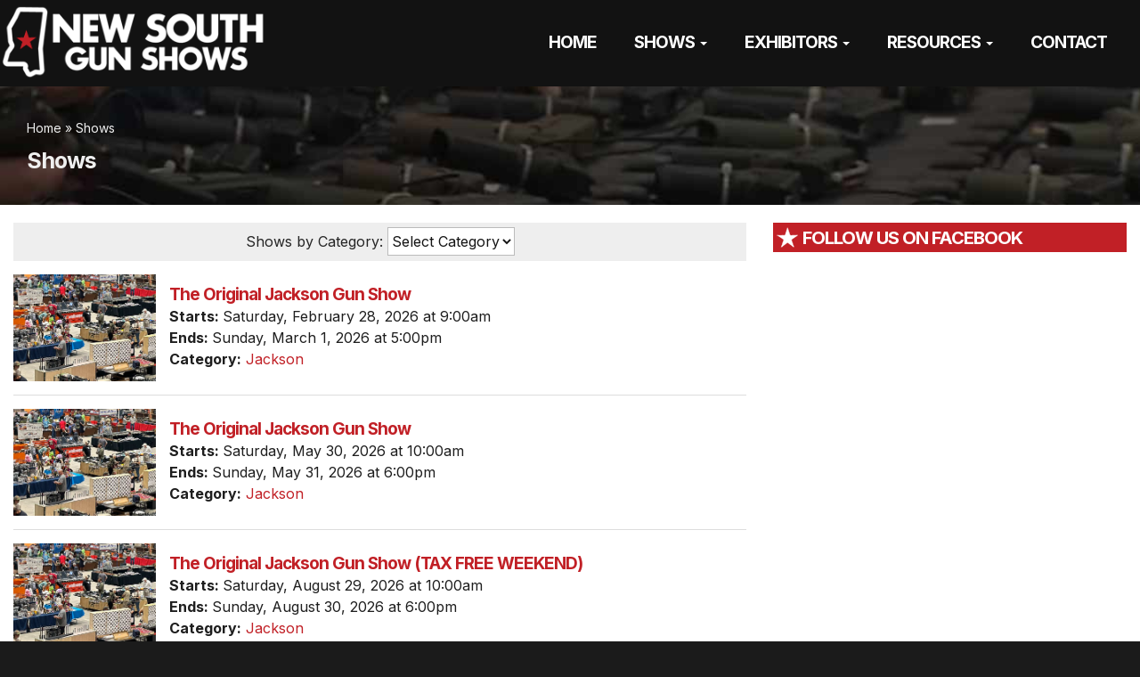

--- FILE ---
content_type: text/html; charset=UTF-8
request_url: https://newsouthgunshows.com/shows/
body_size: 10229
content:
<!DOCTYPE html>
<html lang="en-US">
<head>
	<meta charset="UTF-8">
	<meta name="viewport" content="width=device-width, initial-scale=1.0">
	<title>Shows Archive - New South Gun Shows</title>
	<link rel="profile" href="http://gmpg.org/xfn/11">
	<link rel="pingback" href="https://newsouthgunshows.com/xmlrpc.php">
			<link rel="shortcut icon" href="https://newsouthgunshows.com/wp-content/uploads/2016/10/32.png">
		
	<meta content="yes" name="apple-mobile-web-app-capable">
	<meta name="apple-mobile-web-app-status-bar-style" content="black-translucent">
			<link rel="shortcut icon" href="https://newsouthgunshows.com/wp-content/uploads/2016/10/32.png">
				<link rel="apple-touch-icon" href="https://newsouthgunshows.com/wp-content/uploads/2016/10/57.png">
		
			<link rel="apple-touch-icon" sizes="76x76" href="https://newsouthgunshows.com/wp-content/uploads/2016/10/76.png">
			
			<link rel="apple-touch-icon" sizes="120x120" href="https://newsouthgunshows.com/wp-content/uploads/2016/10/120.png">
			
			<link rel="apple-touch-icon" sizes="152x152" href="https://newsouthgunshows.com/wp-content/uploads/2016/10/152.png">
		
			<link rel="apple-touch-icon" sizes="180x180" href="https://newsouthgunshows.com/wp-content/uploads/2016/10/180.png">
		
			<link rel="icon" sizes="128x128" href="https://newsouthgunshows.com/wp-content/uploads/2016/10/icon-normal.png">
		
			<link rel="icon" sizes="192x192" href="https://newsouthgunshows.com/wp-content/uploads/2016/10/icon-hires.png">
			
	<meta name="application-name" content="New South Gun Shows">
		
	
	<meta name='robots' content='index, follow, max-image-preview:large, max-snippet:-1, max-video-preview:-1' />
	<style>img:is([sizes="auto" i], [sizes^="auto," i]) { contain-intrinsic-size: 3000px 1500px }</style>
	
	<!-- This site is optimized with the Yoast SEO plugin v26.8 - https://yoast.com/product/yoast-seo-wordpress/ -->
	<link rel="canonical" href="https://newsouthgunshows.com/shows/" />
	<meta property="og:locale" content="en_US" />
	<meta property="og:type" content="website" />
	<meta property="og:title" content="Shows Archive - New South Gun Shows" />
	<meta property="og:url" content="https://newsouthgunshows.com/shows/" />
	<meta property="og:site_name" content="New South Gun Shows" />
	<meta name="twitter:card" content="summary_large_image" />
	<script type="application/ld+json" class="yoast-schema-graph">{"@context":"https://schema.org","@graph":[{"@type":"CollectionPage","@id":"https://newsouthgunshows.com/shows/","url":"https://newsouthgunshows.com/shows/","name":"Shows Archive - New South Gun Shows","isPartOf":{"@id":"https://newsouthgunshows.com/#website"},"primaryImageOfPage":{"@id":"https://newsouthgunshows.com/shows/#primaryimage"},"image":{"@id":"https://newsouthgunshows.com/shows/#primaryimage"},"thumbnailUrl":"https://newsouthgunshows.com/wp-content/uploads/2022/10/nsgs23a.jpg","breadcrumb":{"@id":"https://newsouthgunshows.com/shows/#breadcrumb"},"inLanguage":"en-US"},{"@type":"ImageObject","inLanguage":"en-US","@id":"https://newsouthgunshows.com/shows/#primaryimage","url":"https://newsouthgunshows.com/wp-content/uploads/2022/10/nsgs23a.jpg","contentUrl":"https://newsouthgunshows.com/wp-content/uploads/2022/10/nsgs23a.jpg","width":800,"height":534,"caption":"New South Gun Shows"},{"@type":"BreadcrumbList","@id":"https://newsouthgunshows.com/shows/#breadcrumb","itemListElement":[{"@type":"ListItem","position":1,"name":"Home","item":"https://newsouthgunshows.com/"},{"@type":"ListItem","position":2,"name":"Shows"}]},{"@type":"WebSite","@id":"https://newsouthgunshows.com/#website","url":"https://newsouthgunshows.com/","name":"New South Gun Shows","description":"","potentialAction":[{"@type":"SearchAction","target":{"@type":"EntryPoint","urlTemplate":"https://newsouthgunshows.com/?s={search_term_string}"},"query-input":{"@type":"PropertyValueSpecification","valueRequired":true,"valueName":"search_term_string"}}],"inLanguage":"en-US"}]}</script>
	<!-- / Yoast SEO plugin. -->


<link rel='dns-prefetch' href='//maxcdn.bootstrapcdn.com' />
<link rel='dns-prefetch' href='//fonts.googleapis.com' />
<link rel="alternate" type="application/rss+xml" title="New South Gun Shows &raquo; Feed" href="https://newsouthgunshows.com/feed/" />
<link rel="alternate" type="application/rss+xml" title="New South Gun Shows &raquo; Comments Feed" href="https://newsouthgunshows.com/comments/feed/" />
<link rel="alternate" type="application/rss+xml" title="New South Gun Shows &raquo; Shows Feed" href="https://newsouthgunshows.com/shows/feed/" />
<script type="text/javascript">
/* <![CDATA[ */
window._wpemojiSettings = {"baseUrl":"https:\/\/s.w.org\/images\/core\/emoji\/16.0.1\/72x72\/","ext":".png","svgUrl":"https:\/\/s.w.org\/images\/core\/emoji\/16.0.1\/svg\/","svgExt":".svg","source":{"concatemoji":"https:\/\/newsouthgunshows.com\/wp-includes\/js\/wp-emoji-release.min.js?ver=4a1da5e9f4cc544154986a2d3a24a9fd"}};
/*! This file is auto-generated */
!function(s,n){var o,i,e;function c(e){try{var t={supportTests:e,timestamp:(new Date).valueOf()};sessionStorage.setItem(o,JSON.stringify(t))}catch(e){}}function p(e,t,n){e.clearRect(0,0,e.canvas.width,e.canvas.height),e.fillText(t,0,0);var t=new Uint32Array(e.getImageData(0,0,e.canvas.width,e.canvas.height).data),a=(e.clearRect(0,0,e.canvas.width,e.canvas.height),e.fillText(n,0,0),new Uint32Array(e.getImageData(0,0,e.canvas.width,e.canvas.height).data));return t.every(function(e,t){return e===a[t]})}function u(e,t){e.clearRect(0,0,e.canvas.width,e.canvas.height),e.fillText(t,0,0);for(var n=e.getImageData(16,16,1,1),a=0;a<n.data.length;a++)if(0!==n.data[a])return!1;return!0}function f(e,t,n,a){switch(t){case"flag":return n(e,"\ud83c\udff3\ufe0f\u200d\u26a7\ufe0f","\ud83c\udff3\ufe0f\u200b\u26a7\ufe0f")?!1:!n(e,"\ud83c\udde8\ud83c\uddf6","\ud83c\udde8\u200b\ud83c\uddf6")&&!n(e,"\ud83c\udff4\udb40\udc67\udb40\udc62\udb40\udc65\udb40\udc6e\udb40\udc67\udb40\udc7f","\ud83c\udff4\u200b\udb40\udc67\u200b\udb40\udc62\u200b\udb40\udc65\u200b\udb40\udc6e\u200b\udb40\udc67\u200b\udb40\udc7f");case"emoji":return!a(e,"\ud83e\udedf")}return!1}function g(e,t,n,a){var r="undefined"!=typeof WorkerGlobalScope&&self instanceof WorkerGlobalScope?new OffscreenCanvas(300,150):s.createElement("canvas"),o=r.getContext("2d",{willReadFrequently:!0}),i=(o.textBaseline="top",o.font="600 32px Arial",{});return e.forEach(function(e){i[e]=t(o,e,n,a)}),i}function t(e){var t=s.createElement("script");t.src=e,t.defer=!0,s.head.appendChild(t)}"undefined"!=typeof Promise&&(o="wpEmojiSettingsSupports",i=["flag","emoji"],n.supports={everything:!0,everythingExceptFlag:!0},e=new Promise(function(e){s.addEventListener("DOMContentLoaded",e,{once:!0})}),new Promise(function(t){var n=function(){try{var e=JSON.parse(sessionStorage.getItem(o));if("object"==typeof e&&"number"==typeof e.timestamp&&(new Date).valueOf()<e.timestamp+604800&&"object"==typeof e.supportTests)return e.supportTests}catch(e){}return null}();if(!n){if("undefined"!=typeof Worker&&"undefined"!=typeof OffscreenCanvas&&"undefined"!=typeof URL&&URL.createObjectURL&&"undefined"!=typeof Blob)try{var e="postMessage("+g.toString()+"("+[JSON.stringify(i),f.toString(),p.toString(),u.toString()].join(",")+"));",a=new Blob([e],{type:"text/javascript"}),r=new Worker(URL.createObjectURL(a),{name:"wpTestEmojiSupports"});return void(r.onmessage=function(e){c(n=e.data),r.terminate(),t(n)})}catch(e){}c(n=g(i,f,p,u))}t(n)}).then(function(e){for(var t in e)n.supports[t]=e[t],n.supports.everything=n.supports.everything&&n.supports[t],"flag"!==t&&(n.supports.everythingExceptFlag=n.supports.everythingExceptFlag&&n.supports[t]);n.supports.everythingExceptFlag=n.supports.everythingExceptFlag&&!n.supports.flag,n.DOMReady=!1,n.readyCallback=function(){n.DOMReady=!0}}).then(function(){return e}).then(function(){var e;n.supports.everything||(n.readyCallback(),(e=n.source||{}).concatemoji?t(e.concatemoji):e.wpemoji&&e.twemoji&&(t(e.twemoji),t(e.wpemoji)))}))}((window,document),window._wpemojiSettings);
/* ]]> */
</script>
<style id='wp-emoji-styles-inline-css' type='text/css'>

	img.wp-smiley, img.emoji {
		display: inline !important;
		border: none !important;
		box-shadow: none !important;
		height: 1em !important;
		width: 1em !important;
		margin: 0 0.07em !important;
		vertical-align: -0.1em !important;
		background: none !important;
		padding: 0 !important;
	}
</style>
<link rel='stylesheet' id='wp-block-library-css' href='https://newsouthgunshows.com/wp-includes/css/dist/block-library/style.min.css?ver=4a1da5e9f4cc544154986a2d3a24a9fd' type='text/css' media='all' />
<style id='classic-theme-styles-inline-css' type='text/css'>
/*! This file is auto-generated */
.wp-block-button__link{color:#fff;background-color:#32373c;border-radius:9999px;box-shadow:none;text-decoration:none;padding:calc(.667em + 2px) calc(1.333em + 2px);font-size:1.125em}.wp-block-file__button{background:#32373c;color:#fff;text-decoration:none}
</style>
<style id='global-styles-inline-css' type='text/css'>
:root{--wp--preset--aspect-ratio--square: 1;--wp--preset--aspect-ratio--4-3: 4/3;--wp--preset--aspect-ratio--3-4: 3/4;--wp--preset--aspect-ratio--3-2: 3/2;--wp--preset--aspect-ratio--2-3: 2/3;--wp--preset--aspect-ratio--16-9: 16/9;--wp--preset--aspect-ratio--9-16: 9/16;--wp--preset--color--black: #000000;--wp--preset--color--cyan-bluish-gray: #abb8c3;--wp--preset--color--white: #ffffff;--wp--preset--color--pale-pink: #f78da7;--wp--preset--color--vivid-red: #cf2e2e;--wp--preset--color--luminous-vivid-orange: #ff6900;--wp--preset--color--luminous-vivid-amber: #fcb900;--wp--preset--color--light-green-cyan: #7bdcb5;--wp--preset--color--vivid-green-cyan: #00d084;--wp--preset--color--pale-cyan-blue: #8ed1fc;--wp--preset--color--vivid-cyan-blue: #0693e3;--wp--preset--color--vivid-purple: #9b51e0;--wp--preset--gradient--vivid-cyan-blue-to-vivid-purple: linear-gradient(135deg,rgba(6,147,227,1) 0%,rgb(155,81,224) 100%);--wp--preset--gradient--light-green-cyan-to-vivid-green-cyan: linear-gradient(135deg,rgb(122,220,180) 0%,rgb(0,208,130) 100%);--wp--preset--gradient--luminous-vivid-amber-to-luminous-vivid-orange: linear-gradient(135deg,rgba(252,185,0,1) 0%,rgba(255,105,0,1) 100%);--wp--preset--gradient--luminous-vivid-orange-to-vivid-red: linear-gradient(135deg,rgba(255,105,0,1) 0%,rgb(207,46,46) 100%);--wp--preset--gradient--very-light-gray-to-cyan-bluish-gray: linear-gradient(135deg,rgb(238,238,238) 0%,rgb(169,184,195) 100%);--wp--preset--gradient--cool-to-warm-spectrum: linear-gradient(135deg,rgb(74,234,220) 0%,rgb(151,120,209) 20%,rgb(207,42,186) 40%,rgb(238,44,130) 60%,rgb(251,105,98) 80%,rgb(254,248,76) 100%);--wp--preset--gradient--blush-light-purple: linear-gradient(135deg,rgb(255,206,236) 0%,rgb(152,150,240) 100%);--wp--preset--gradient--blush-bordeaux: linear-gradient(135deg,rgb(254,205,165) 0%,rgb(254,45,45) 50%,rgb(107,0,62) 100%);--wp--preset--gradient--luminous-dusk: linear-gradient(135deg,rgb(255,203,112) 0%,rgb(199,81,192) 50%,rgb(65,88,208) 100%);--wp--preset--gradient--pale-ocean: linear-gradient(135deg,rgb(255,245,203) 0%,rgb(182,227,212) 50%,rgb(51,167,181) 100%);--wp--preset--gradient--electric-grass: linear-gradient(135deg,rgb(202,248,128) 0%,rgb(113,206,126) 100%);--wp--preset--gradient--midnight: linear-gradient(135deg,rgb(2,3,129) 0%,rgb(40,116,252) 100%);--wp--preset--font-size--small: 13px;--wp--preset--font-size--medium: 20px;--wp--preset--font-size--large: 36px;--wp--preset--font-size--x-large: 42px;--wp--preset--spacing--20: 0.44rem;--wp--preset--spacing--30: 0.67rem;--wp--preset--spacing--40: 1rem;--wp--preset--spacing--50: 1.5rem;--wp--preset--spacing--60: 2.25rem;--wp--preset--spacing--70: 3.38rem;--wp--preset--spacing--80: 5.06rem;--wp--preset--shadow--natural: 6px 6px 9px rgba(0, 0, 0, 0.2);--wp--preset--shadow--deep: 12px 12px 50px rgba(0, 0, 0, 0.4);--wp--preset--shadow--sharp: 6px 6px 0px rgba(0, 0, 0, 0.2);--wp--preset--shadow--outlined: 6px 6px 0px -3px rgba(255, 255, 255, 1), 6px 6px rgba(0, 0, 0, 1);--wp--preset--shadow--crisp: 6px 6px 0px rgba(0, 0, 0, 1);}:where(.is-layout-flex){gap: 0.5em;}:where(.is-layout-grid){gap: 0.5em;}body .is-layout-flex{display: flex;}.is-layout-flex{flex-wrap: wrap;align-items: center;}.is-layout-flex > :is(*, div){margin: 0;}body .is-layout-grid{display: grid;}.is-layout-grid > :is(*, div){margin: 0;}:where(.wp-block-columns.is-layout-flex){gap: 2em;}:where(.wp-block-columns.is-layout-grid){gap: 2em;}:where(.wp-block-post-template.is-layout-flex){gap: 1.25em;}:where(.wp-block-post-template.is-layout-grid){gap: 1.25em;}.has-black-color{color: var(--wp--preset--color--black) !important;}.has-cyan-bluish-gray-color{color: var(--wp--preset--color--cyan-bluish-gray) !important;}.has-white-color{color: var(--wp--preset--color--white) !important;}.has-pale-pink-color{color: var(--wp--preset--color--pale-pink) !important;}.has-vivid-red-color{color: var(--wp--preset--color--vivid-red) !important;}.has-luminous-vivid-orange-color{color: var(--wp--preset--color--luminous-vivid-orange) !important;}.has-luminous-vivid-amber-color{color: var(--wp--preset--color--luminous-vivid-amber) !important;}.has-light-green-cyan-color{color: var(--wp--preset--color--light-green-cyan) !important;}.has-vivid-green-cyan-color{color: var(--wp--preset--color--vivid-green-cyan) !important;}.has-pale-cyan-blue-color{color: var(--wp--preset--color--pale-cyan-blue) !important;}.has-vivid-cyan-blue-color{color: var(--wp--preset--color--vivid-cyan-blue) !important;}.has-vivid-purple-color{color: var(--wp--preset--color--vivid-purple) !important;}.has-black-background-color{background-color: var(--wp--preset--color--black) !important;}.has-cyan-bluish-gray-background-color{background-color: var(--wp--preset--color--cyan-bluish-gray) !important;}.has-white-background-color{background-color: var(--wp--preset--color--white) !important;}.has-pale-pink-background-color{background-color: var(--wp--preset--color--pale-pink) !important;}.has-vivid-red-background-color{background-color: var(--wp--preset--color--vivid-red) !important;}.has-luminous-vivid-orange-background-color{background-color: var(--wp--preset--color--luminous-vivid-orange) !important;}.has-luminous-vivid-amber-background-color{background-color: var(--wp--preset--color--luminous-vivid-amber) !important;}.has-light-green-cyan-background-color{background-color: var(--wp--preset--color--light-green-cyan) !important;}.has-vivid-green-cyan-background-color{background-color: var(--wp--preset--color--vivid-green-cyan) !important;}.has-pale-cyan-blue-background-color{background-color: var(--wp--preset--color--pale-cyan-blue) !important;}.has-vivid-cyan-blue-background-color{background-color: var(--wp--preset--color--vivid-cyan-blue) !important;}.has-vivid-purple-background-color{background-color: var(--wp--preset--color--vivid-purple) !important;}.has-black-border-color{border-color: var(--wp--preset--color--black) !important;}.has-cyan-bluish-gray-border-color{border-color: var(--wp--preset--color--cyan-bluish-gray) !important;}.has-white-border-color{border-color: var(--wp--preset--color--white) !important;}.has-pale-pink-border-color{border-color: var(--wp--preset--color--pale-pink) !important;}.has-vivid-red-border-color{border-color: var(--wp--preset--color--vivid-red) !important;}.has-luminous-vivid-orange-border-color{border-color: var(--wp--preset--color--luminous-vivid-orange) !important;}.has-luminous-vivid-amber-border-color{border-color: var(--wp--preset--color--luminous-vivid-amber) !important;}.has-light-green-cyan-border-color{border-color: var(--wp--preset--color--light-green-cyan) !important;}.has-vivid-green-cyan-border-color{border-color: var(--wp--preset--color--vivid-green-cyan) !important;}.has-pale-cyan-blue-border-color{border-color: var(--wp--preset--color--pale-cyan-blue) !important;}.has-vivid-cyan-blue-border-color{border-color: var(--wp--preset--color--vivid-cyan-blue) !important;}.has-vivid-purple-border-color{border-color: var(--wp--preset--color--vivid-purple) !important;}.has-vivid-cyan-blue-to-vivid-purple-gradient-background{background: var(--wp--preset--gradient--vivid-cyan-blue-to-vivid-purple) !important;}.has-light-green-cyan-to-vivid-green-cyan-gradient-background{background: var(--wp--preset--gradient--light-green-cyan-to-vivid-green-cyan) !important;}.has-luminous-vivid-amber-to-luminous-vivid-orange-gradient-background{background: var(--wp--preset--gradient--luminous-vivid-amber-to-luminous-vivid-orange) !important;}.has-luminous-vivid-orange-to-vivid-red-gradient-background{background: var(--wp--preset--gradient--luminous-vivid-orange-to-vivid-red) !important;}.has-very-light-gray-to-cyan-bluish-gray-gradient-background{background: var(--wp--preset--gradient--very-light-gray-to-cyan-bluish-gray) !important;}.has-cool-to-warm-spectrum-gradient-background{background: var(--wp--preset--gradient--cool-to-warm-spectrum) !important;}.has-blush-light-purple-gradient-background{background: var(--wp--preset--gradient--blush-light-purple) !important;}.has-blush-bordeaux-gradient-background{background: var(--wp--preset--gradient--blush-bordeaux) !important;}.has-luminous-dusk-gradient-background{background: var(--wp--preset--gradient--luminous-dusk) !important;}.has-pale-ocean-gradient-background{background: var(--wp--preset--gradient--pale-ocean) !important;}.has-electric-grass-gradient-background{background: var(--wp--preset--gradient--electric-grass) !important;}.has-midnight-gradient-background{background: var(--wp--preset--gradient--midnight) !important;}.has-small-font-size{font-size: var(--wp--preset--font-size--small) !important;}.has-medium-font-size{font-size: var(--wp--preset--font-size--medium) !important;}.has-large-font-size{font-size: var(--wp--preset--font-size--large) !important;}.has-x-large-font-size{font-size: var(--wp--preset--font-size--x-large) !important;}
:where(.wp-block-post-template.is-layout-flex){gap: 1.25em;}:where(.wp-block-post-template.is-layout-grid){gap: 1.25em;}
:where(.wp-block-columns.is-layout-flex){gap: 2em;}:where(.wp-block-columns.is-layout-grid){gap: 2em;}
:root :where(.wp-block-pullquote){font-size: 1.5em;line-height: 1.6;}
</style>
<link rel='stylesheet' id='vfb-pro-css' href='https://newsouthgunshows.com/wp-content/plugins/vfb-pro/public/assets/css/vfb-style.min.css?ver=2019.05.10' type='text/css' media='all' />
<link rel='stylesheet' id='vfbp-payments-css' href='https://newsouthgunshows.com/wp-content/plugins/vfbp-payments/public/assets/css/vfb-payments.min.css?ver=2015.01.16' type='text/css' media='all' />
<link rel='stylesheet' id='wp-components-css' href='https://newsouthgunshows.com/wp-includes/css/dist/components/style.min.css?ver=4a1da5e9f4cc544154986a2d3a24a9fd' type='text/css' media='all' />
<link rel='stylesheet' id='godaddy-styles-css' href='https://newsouthgunshows.com/wp-content/mu-plugins/vendor/wpex/godaddy-launch/includes/Dependencies/GoDaddy/Styles/build/latest.css?ver=2.0.2' type='text/css' media='all' />
<link rel='stylesheet' id='mediagin-bootstrap-css' href='https://newsouthgunshows.com/wp-content/themes/mediagin/includes/resources/bootstrap/css/bootstrap.css?ver=4a1da5e9f4cc544154986a2d3a24a9fd' type='text/css' media='all' />
<link rel='stylesheet' id='fontawesome-css' href='//maxcdn.bootstrapcdn.com/font-awesome/4.3.0/css/font-awesome.min.css?ver=4a1da5e9f4cc544154986a2d3a24a9fd' type='text/css' media='all' />
<link rel='stylesheet' id='mediagin-style-css' href='https://newsouthgunshows.com/wp-content/themes/mediagin/style.css?ver=4a1da5e9f4cc544154986a2d3a24a9fd' type='text/css' media='all' />
<link rel='stylesheet' id='csf-google-web-fonts-css' href='//fonts.googleapis.com/css?family=Open%20Sans:400%7CInter:700,400,600,500&#038;display=swap' type='text/css' media='all' />
<script type="text/javascript" src="https://newsouthgunshows.com/wp-includes/js/jquery/jquery.min.js?ver=3.7.1" id="jquery-core-js"></script>
<script type="text/javascript" src="https://newsouthgunshows.com/wp-includes/js/jquery/jquery-migrate.min.js?ver=3.4.1" id="jquery-migrate-js"></script>
<script type="text/javascript" src="https://newsouthgunshows.com/wp-content/themes/mediagin/includes/resources/bootstrap/js/bootstrap.js?ver=4a1da5e9f4cc544154986a2d3a24a9fd" id="mediagin-bootstrapjs-js"></script>
<script type="text/javascript" src="https://newsouthgunshows.com/wp-content/themes/mediagin/includes/js/bootstrap-wp.js?ver=4a1da5e9f4cc544154986a2d3a24a9fd" id="mediagin-bootstrapwp-js"></script>
<script type="text/javascript" src="https://newsouthgunshows.com/wp-content/themes/mediagin/includes/js/jquery.countdown.min.js?ver=2.1.0" id="skyrocket-countdown-js"></script>
<link rel="https://api.w.org/" href="https://newsouthgunshows.com/wp-json/" /><link rel="EditURI" type="application/rsd+xml" title="RSD" href="https://newsouthgunshows.com/xmlrpc.php?rsd" />

<style type="text/css">.container{max-width:1300px;}body{background-color:#1b1b1b;background-position:center top;background-repeat:repeat-x;background-attachment:fixed;}.main-content .container{background-color:#fff;}.topbar{background-color:#dd3333;}.topbar, .topbar-nav a, .topbar-content, .topbar-content a{font-family:"Open Sans";color:#ffffff;font-weight:400;}#masthead{background-color:#121212;background-position:center center;background-size:cover;}.site-branding{padding-top:5px;}.navbar, .navbar a, .dropdown-menu li a, .navbar-default .navbar-nav .open .dropdown-menu > li > a, .navbar-default .navbar-nav > .open > a{font-family:"Inter";color:#ffffff;font-weight:700;text-transform:uppercase;font-size:19px;line-height:19px;letter-spacing:-1px;}.navbar .current-menu-item a, .navbar-default .navbar-toggle:hover, .navbar-default .navbar-toggle:focus, .navbar-default .navbar-nav .open .dropdown-menu > li > a:hover,   .navbar-default .navbar-nav .open .dropdown-menu > li > a:focus, .navbar-nav .open .dropdown-menu > li > a:hover, .navbar-default .navbar-nav .open .dropdown-menu > .active > a, .navbar-default .navbar-nav .open .dropdown-menu > .active > a:hover, .navbar-default .navbar-nav .open .dropdown-menu > .active > a:focus, .dropdown-menu > .active > a, .dropdown-menu > .active > a:hover, .dropdown-menu > .active > a:focus, .dropdown-menu li a:hover, .dropdown-menu li a:focus, .navbar-default .navbar-nav > li > a:hover, .navbar-default .navbar-nav > li > a:focus, .navbar-default .navbar-nav > .open > a, .navbar-default .navbar-nav > .open > a:hover, .navbar-default .navbar-nav > .open > a:focus, .navbar-default .navbar-nav > .disabled > a, .navbar-default .navbar-nav > .disabled > a:hover, .navbar-default .navbar-nav > .disabled > a:focus, #smoothup:hover, .navbar-toggle{color:#ffffff;}.navbar .current-menu-item, .navbar-default .navbar-toggle:hover, .navbar-default .navbar-toggle:focus, .navbar-default .navbar-nav .open .dropdown-menu > li > a:hover,   .navbar-default .navbar-nav .open .dropdown-menu > li > a:focus, .navbar-nav .open .dropdown-menu > li > a:hover, .navbar-default .navbar-nav .open .dropdown-menu > .active > a, .navbar-default .navbar-nav .open .dropdown-menu > .active > a:hover, .navbar-default .navbar-nav .open .dropdown-menu > .active > a:focus, .dropdown-menu > .active > a, .dropdown-menu > .active > a:hover, .dropdown-menu > .active > a:focus, .dropdown-menu li a:hover, .dropdown-menu li a:focus, .navbar-default .navbar-nav > li > a:hover, .navbar-default .navbar-nav > li > a:focus, .navbar-default .navbar-nav > .open > a, .navbar-default .navbar-nav > .open > a:hover, .navbar-default .navbar-nav > .open > a:focus, .navbar-default .navbar-nav > .disabled > a, .navbar-default .navbar-nav > .disabled > a:hover, .navbar-default .navbar-nav > .disabled > a:focus, #smoothup:hover, .navbar-toggle{background-color:#c12026;}.dropdown-menu{background-color:#1e1e1e;}.header-mainnav{padding-top:28px;}.main-content, .search-form{font-family:"Inter";color:#1e1e1e;font-weight:normal;font-size:16px;line-height:24px;}h1{font-family:"Inter";color:#c12026;font-weight:700;font-size:25px;line-height:29px;letter-spacing:-1px;}h2{font-family:"Inter";color:#c12026;font-weight:700;font-size:22px;line-height:25px;letter-spacing:-1px;}h3{font-family:"Inter";color:#c12026;font-weight:600;font-size:20px;line-height:24px;letter-spacing:-1px;}h4{font-family:"Inter";color:#c12026;font-weight:600;font-size:18px;line-height:22px;letter-spacing:-1px;}h5{font-family:"Inter";color:#c12026;font-weight:700;font-size:18px;line-height:22px;letter-spacing:-1px;}.main-content a, #srr-wait-wrap, .list-style li:before, .forecast-detail span{color:#c12026;}.main-content a, #srr-wait-wrap, .list-style li:before, .forecast-detail span:hover{color:#5b5b5b;}.main-content a, #srr-wait-wrap, .list-style li:before, .forecast-detail span:active{color:#c12026;}.main-content a, #srr-wait-wrap, .list-style li:before, .forecast-detail span:visited{color:#c12026;}.main-content a, #srr-wait-wrap, .list-style li:before, .forecast-detail span:focus{color:#c12026;}.page-header{background-image:url(https://newsouthgunshows.com/wp-content/uploads/2016/10/header-pistols1.jpg);background-color:#333333;background-position:center center;background-repeat:no-repeat;background-attachment:scroll;background-size:cover;}.page-header, .page-header a, .breadcrumbs a, .page-header h1, .page-header h2{font-family:"Inter";color:#efefef;}.widget{background-color:transparent;}.widget-title{background-color:#c12026;}.widget-title, .widget-title a{font-family:"Inter";color:#ffffff;font-weight:700;text-transform:uppercase;font-size:20px;line-height:20px;letter-spacing:-1px;}.widget-title{padding-top:7px;padding-right:7px;padding-bottom:6px;padding-left:33px;}.widget-title{margin-top:0px;margin-right:0px;margin-bottom:10px;margin-left:0px;}.site-footer{background-color:#121212;}.footer, .footer .vfbp-form, .vfbp-form .vfb-help-block, .footer .vfb-control-label{font-family:"Inter";color:#fff;font-weight:normal;font-size:15px;line-height:22px;}.footer a{color:#ffffff;}.footer a:hover{color:#fff;}.footer .widget-title{background-color:#da1f2e;}.footer .widget-title, .footer .widget-title a{font-family:"Inter";color:#ffffff;font-weight:600;text-transform:uppercase;font-size:20px;line-height:22px;letter-spacing:-1px;}.copyright{background-color:#1b1b1b;}.footer-disclaimer{font-family:"Inter";color:#ccc;font-weight:600;}.copyright{font-family:"Inter";color:#fff;font-weight:normal;font-size:15px;}.copyright a:hover{color:#fff;}.btn, .btn-primary, .btn-default, .button, .navposts a, input[type="button"], input[type="reset"], input[type="submit"], #cancel-comment-reply-link, .pagination a, .vfbp-form .btn, .vfbp-form .btn-primary{background-color:#c12026;}.btn:hover, .btn-primary:hover, .btn-default:hover, .btn-primary:active, .button:hover, .button:active, .navposts a:hover, input[type="button"]:hover, input[type="button"]:active, input[type="reset"]:hover, input[type="submit"]:hover, input[type="submit"]:active, #cancel-comment-reply-link:hover, .pagination a:hover, .pagination .current, .vfbp-form .btn:hover, .vfbp-form .btn-primary:hover,.vfbp-form .btn:active, .vfbp-form .btn-primary:active{background-color:#565656;}.event-entry-link a, .comment-reply a, .navposts a, .btn, .btn-primary, .btn-default, .btn-default:hover, .event-entry-link a:hover, .button, .button:hover, a.button, a.button:hover, .button a, input[type="button"], input[type="reset"], #cancel-comment-reply-link, input[type="submit"], .pagination a, .pagination .current, .vfbp-form .btn, .vfbp-form .btn-primary{font-family:"Inter";color:#FFFFFF;font-weight:500;font-size:16px;line-height:16px;}.ninja-forms-cont, .css-event-form, #srr-form-wrap, .vfbp-form{background-color:#eeeeee;}input, select, textarea, .vfbp-form .vfb-form-control{font-family:"Inter";color:#141414;font-weight:normal;}form label, #srr-form-wrap, .vfb-control-label{font-family:"Inter";color:#252525;font-weight:normal;}input, select, textarea, .vfbp-form .vfb-form-control{background-color:#ffffff;}input, select, textarea, .vfbp-form .vfb-form-control{border-top-width:1px;border-right-width:1px;border-bottom-width:1px;border-left-width:1px;border-color:#bbbbbb;border-style:solid;}</style>	
	<meta property="og:site_name" content="The Original Jackson Gun Show" />
	<meta property="og:image" content="https://newsouthgunshows.com/wp-content/uploads/2022/10/nsgs23a.jpg"/>			<style type="text/css" media="screen">.footer .widget_nav_menu ul li a:hover {background-color:#222222;}
.widget_twitter_timeline iframe{width:100% !important;}
.srrslider-template-dark{margin:0px !important}</style>
				<style type="text/css" media="screen">.widget-title {background-image:url('https://newsouthgunshows.com/wp-content/themes/mediagin/includes/img/widget-star.png');background-repeat: no-repeat;background-position: center left;</style>
	
	<script type='text/javascript'>
		jQuery(document).ready(function($) {
			$('.countdown').each(function(){
				$(this).countdown($(this).attr('value'), function(event) {
					$(this).html(
						event.strftime('<div class="time">%D<div class="timetext">Days</div></div><div class="time">%H<div class="timetext">Hours</div></div><div class="time">%M<div class="timetext">Mins</div></div><div class="time">%S<div class="timetext">Secs</div></div>')
					);
				});
			});
		});
	</script>
</head>

<body class="archive post-type-archive post-type-archive-show wp-theme-mediagin group-blog">
			
<header id="masthead" class="site-header" role="banner">
	<div class="header container">
		<div class="row">
			<div class="site-branding">
				<a href="https://newsouthgunshows.com/" title="New South Gun Shows" rel="home">
					<img src="https://newsouthgunshows.com/wp-content/uploads/2016/10/nsgs-logo.png" alt="New South Gun Shows">
				</a>
			</div>
			<div class="header-mainnav">
				<nav class="site-navigation">		
					<div class="site-navigation-inner col-sm-12 mainnav">
						<div class="navbar navbar-default">
							<div class="navbar-header">
								<!-- .navbar-toggle is used as the toggle for collapsed navbar content -->
								<button type="button" class="navbar-toggle" data-toggle="collapse" data-target=".navbar-responsive-collapse">
									<span class="sr-only">Toggle navigation</span>
									<span class="icon-bar"></span>
									<span class="icon-bar"></span>
									<span class="icon-bar"></span>
								</button>
							</div>

							<div class="navbar-collapse navbar-responsive-collapse collapse" style="height: 1px;">
								<div class="menu-main-menu-container"><ul id="main-menu" class="nav navbar-nav"><li id="menu-item-742" class="menu-item menu-item-type-custom menu-item-object-custom menu-item-home menu-item-742"><a title="Home" href="https://newsouthgunshows.com/">Home</a></li>
<li id="menu-item-447" class="menu-item menu-item-type-custom menu-item-object-custom current-menu-ancestor current-menu-parent menu-item-has-children menu-item-447 dropdown"><a title="Shows" href="#" data-toggle="dropdown" class="dropdown-toggle" aria-haspopup="true">Shows <span class="caret"></span></a>
<ul role="menu" class=" dropdown-menu">
	<li id="menu-item-475" class="menu-item menu-item-type-custom menu-item-object-custom current-menu-item menu-item-475 active"><a title="All Shows" href="https://newsouthgunshows.com/shows">All Shows</a></li>
	<li id="menu-item-473" class="menu-item menu-item-type-taxonomy menu-item-object-show-type menu-item-473"><a title="Jackson" href="https://newsouthgunshows.com/show-type/jackson/">Jackson</a></li>
</ul>
</li>
<li id="menu-item-464" class="menu-item menu-item-type-custom menu-item-object-custom menu-item-has-children menu-item-464 dropdown"><a title="Exhibitors" href="#" data-toggle="dropdown" class="dropdown-toggle" aria-haspopup="true">Exhibitors <span class="caret"></span></a>
<ul role="menu" class=" dropdown-menu">
	<li id="menu-item-481" class="menu-item menu-item-type-post_type menu-item-object-page menu-item-481"><a title="Exhibitor Registration" href="https://newsouthgunshows.com/registration/">Exhibitor Registration</a></li>
	<li id="menu-item-463" class="menu-item menu-item-type-post_type menu-item-object-page menu-item-463"><a title="Show Rules" href="https://newsouthgunshows.com/show-rules/">Show Rules</a></li>
</ul>
</li>
<li id="menu-item-465" class="menu-item menu-item-type-custom menu-item-object-custom menu-item-has-children menu-item-465 dropdown"><a title="Resources" href="#" data-toggle="dropdown" class="dropdown-toggle" aria-haspopup="true">Resources <span class="caret"></span></a>
<ul role="menu" class=" dropdown-menu">
	<li id="menu-item-479" class="menu-item menu-item-type-post_type menu-item-object-page menu-item-479"><a title="FAQ" href="https://newsouthgunshows.com/faq/">FAQ</a></li>
	<li id="menu-item-480" class="menu-item menu-item-type-post_type menu-item-object-page menu-item-480"><a title="Why Gun Shows Are Great" href="https://newsouthgunshows.com/why-gun-shows-are-great/">Why Gun Shows Are Great</a></li>
</ul>
</li>
<li id="menu-item-476" class="menu-item menu-item-type-post_type menu-item-object-page menu-item-476"><a title="Contact" href="https://newsouthgunshows.com/contact/">Contact</a></li>
</ul></div>							</div>
						</div><!-- .navbar -->
					</div>
				</nav><!-- .site-navigation -->
			</div>
		</div>
	</div><!-- .container -->
</header><!-- #masthead -->
		
<div class="main-content">	
	<div class="container">
		<div class="row"><link type="text/css" rel="stylesheet" href="https://newsouthgunshows.com/wp-content/plugins/mediagin-shows/shows.css" />			<header class="page-header" name="top">
				<div class="breadcrumbs"><a href="https://newsouthgunshows.com/" rel="v:url" property="v:title">Home</a> &raquo; <span class="current">Shows</span></div><!-- .breadcrumbs -->				<h1 class="page-title">Shows</h1>
			</header><!-- .page-header -->
			<div class="main-content-inner col-sm-12 col-md-8">
								<div class="content-padder">
						
																		<div id="show-search">
								<form id="category-select" class="category-select">
									<label>Shows by Category:</label>
									<select name="show-dropdown" onchange='document.location.href=this.options[this.selectedIndex].value;'> 
										<option value="">Select Category</option> 
										<option value="https://newsouthgunshows.com/shows/">All Shows</option><option value="https://newsouthgunshows.com/show-type/jackson">Jackson (6)</option>									</select>
								</form>
							</div>
												<div id="show-wrap">
																							<div class="show-entry">
										<div class="show-entry-img" style="background-image: url('https://newsouthgunshows.com/wp-content/uploads/2022/10/nsgs23a.jpg');">
											<a href="https://newsouthgunshows.com/shows/jackson-gun-show-feb-26/"><img src="https://newsouthgunshows.com/wp-content/themes/mediagin/includes/img/imglink.png" alt="Show Image"></a>
										</div>
										<div class="show-entry-info">
											<h2><a href="https://newsouthgunshows.com/shows/jackson-gun-show-feb-26/">The Original Jackson Gun Show</a></h2>
																							<div class="show-start">
													<strong>Starts: </strong>Saturday, February 28, 2026 at 9:00am												</div>
																																		<div class="show-end">
													<strong>Ends: </strong>Sunday, March 1, 2026 at 5:00pm												</div>
																																		<div class="show-cats">
													<strong>Category:</strong> <a class="showcat" href="https://newsouthgunshows.com/show-type/jackson/">Jackson</a> 												</div>
																																</div>
									</div>
																								<div class="show-entry">
										<div class="show-entry-img" style="background-image: url('https://newsouthgunshows.com/wp-content/uploads/2022/10/nsgs23a.jpg');">
											<a href="https://newsouthgunshows.com/shows/jackson-gun-show-may-26/"><img src="https://newsouthgunshows.com/wp-content/themes/mediagin/includes/img/imglink.png" alt="Show Image"></a>
										</div>
										<div class="show-entry-info">
											<h2><a href="https://newsouthgunshows.com/shows/jackson-gun-show-may-26/">The Original Jackson Gun Show</a></h2>
																							<div class="show-start">
													<strong>Starts: </strong>Saturday, May 30, 2026 at 10:00am												</div>
																																		<div class="show-end">
													<strong>Ends: </strong>Sunday, May 31, 2026 at 6:00pm												</div>
																																		<div class="show-cats">
													<strong>Category:</strong> <a class="showcat" href="https://newsouthgunshows.com/show-type/jackson/">Jackson</a> 												</div>
																																</div>
									</div>
																								<div class="show-entry">
										<div class="show-entry-img" style="background-image: url('https://newsouthgunshows.com/wp-content/uploads/2022/10/nsgs23a.jpg');">
											<a href="https://newsouthgunshows.com/shows/jackson-gun-show-aug/"><img src="https://newsouthgunshows.com/wp-content/themes/mediagin/includes/img/imglink.png" alt="Show Image"></a>
										</div>
										<div class="show-entry-info">
											<h2><a href="https://newsouthgunshows.com/shows/jackson-gun-show-aug/">The Original Jackson Gun Show (TAX FREE WEEKEND)</a></h2>
																							<div class="show-start">
													<strong>Starts: </strong>Saturday, August 29, 2026 at 10:00am												</div>
																																		<div class="show-end">
													<strong>Ends: </strong>Sunday, August 30, 2026 at 6:00pm												</div>
																																		<div class="show-cats">
													<strong>Category:</strong> <a class="showcat" href="https://newsouthgunshows.com/show-type/jackson/">Jackson</a> 												</div>
																																</div>
									</div>
																								<div class="show-entry">
										<div class="show-entry-img" style="background-image: url('https://newsouthgunshows.com/wp-content/uploads/2022/10/nsgs23a.jpg');">
											<a href="https://newsouthgunshows.com/shows/jackson-gun-show-oct-26/"><img src="https://newsouthgunshows.com/wp-content/themes/mediagin/includes/img/imglink.png" alt="Show Image"></a>
										</div>
										<div class="show-entry-info">
											<h2><a href="https://newsouthgunshows.com/shows/jackson-gun-show-oct-26/">The Original Jackson Gun Show</a></h2>
																							<div class="show-start">
													<strong>Starts: </strong>Saturday, October 24, 2026 at 10:00am												</div>
																																		<div class="show-end">
													<strong>Ends: </strong>Sunday, October 25, 2026 at 6:00pm												</div>
																																		<div class="show-cats">
													<strong>Category:</strong> <a class="showcat" href="https://newsouthgunshows.com/show-type/jackson/">Jackson</a> 												</div>
																																</div>
									</div>
																								<div class="show-entry">
										<div class="show-entry-img" style="background-image: url('https://newsouthgunshows.com/wp-content/uploads/2022/10/nsgs23a.jpg');">
											<a href="https://newsouthgunshows.com/shows/jackson-gun-show-dec-26/"><img src="https://newsouthgunshows.com/wp-content/themes/mediagin/includes/img/imglink.png" alt="Show Image"></a>
										</div>
										<div class="show-entry-info">
											<h2><a href="https://newsouthgunshows.com/shows/jackson-gun-show-dec-26/">The Original Jackson Gun Show</a></h2>
																							<div class="show-start">
													<strong>Starts: </strong>Saturday, December 12, 2026 at 9:00am												</div>
																																		<div class="show-end">
													<strong>Ends: </strong>Sunday, December 13, 2026 at 5:00pm												</div>
																																		<div class="show-cats">
													<strong>Category:</strong> <a class="showcat" href="https://newsouthgunshows.com/show-type/jackson/">Jackson</a> 												</div>
																																</div>
									</div>
																					</div>

						 
					
									</div><!-- .content-padder -->
				
	</div><!-- close .main-content-inner -->
	
	<div class="sidebar col-sm-12 col-md-4">
				<div class="sidebar-padder">
			<aside id="facebookpagewidget-3" class="widget widget_facebookpagewidget"><h3 class="widget-title">Follow Us on Facebook</h3>
            <div id="fb-root"></div>
			<script>(function(d, s, id) {
				var js, fjs = d.getElementsByTagName(s)[0];
				if (d.getElementById(id)) return;
				js = d.createElement(s); js.id = id;
				js.src = "//connect.facebook.net/en_US/sdk.js#xfbml=1&version=v2.3";
				fjs.parentNode.insertBefore(js, fjs);
				}(document, 'script', 'facebook-jssdk'));
			</script>
		<div id="facebook_likebox_widget" style="max-width: 100%;">  <div class="fbCustom" style="width:100%">    <div class="FBWrap" style="overflow: hidden;">      <div class="fb-page" style="text-align: center;" data-height="500" data-width="500" data-href="https://www.facebook.com/NewSouthGunShows/" data-hide-cover="false" data-show-facepile="true" data-show-posts="true">      </div>    </div>  </div></div></aside>		</div><!-- close .sidebar-padder -->
			</div><!-- close .*-inner (main-content or sidebar, depending if sidebar is used) -->
		</div><!-- close .row -->
			</div><!-- close .container -->
</div><!-- close .main-content -->

	<footer id="colophon" class="site-footer" role="contentinfo">
		<div class="container footer">
			<div class="row">
				<div class="site-footer-inner col-md-4 col-sm-12">
					<aside id="nav_menu-3" class="widget widget_nav_menu"><h3 class="widget-title">Navigation</h3><div class="menu-footer-menu-container"><ul id="menu-footer-menu" class="menu"><li id="menu-item-466" class="menu-item menu-item-type-custom menu-item-object-custom menu-item-home menu-item-466"><a href="https://newsouthgunshows.com">Home</a></li>
<li id="menu-item-470" class="menu-item menu-item-type-custom menu-item-object-custom current-menu-item menu-item-470"><a href="https://newsouthgunshows.com/shows/" aria-current="page">Shows</a></li>
<li id="menu-item-467" class="menu-item menu-item-type-post_type menu-item-object-page menu-item-467"><a href="https://newsouthgunshows.com/faq/">FAQ</a></li>
<li id="menu-item-468" class="menu-item menu-item-type-post_type menu-item-object-page menu-item-468"><a href="https://newsouthgunshows.com/show-rules/">Show Rules</a></li>
<li id="menu-item-469" class="menu-item menu-item-type-taxonomy menu-item-object-category menu-item-469"><a href="https://newsouthgunshows.com/category/news/">News</a></li>
<li id="menu-item-477" class="menu-item menu-item-type-post_type menu-item-object-page menu-item-477"><a href="https://newsouthgunshows.com/contact/">Contact Us</a></li>
</ul></div></aside>				</div>	
				<div class="site-footer-inner col-md-4 col-sm-12">
					<aside id="vfbp-widget-2" class="widget widget_vfbp-widget"><h3 class="widget-title">Newsletter Signup</h3><form method="post" enctype="multipart/form-data" id="vfbp-form-2" class="vfbp-form"><div style="display:none;"><label for="vfbp-EMAIL-AN8fuQyoDLXem">If you are human, leave this field blank.</label><input size="25" autocomplete="off" type="text" name="vfbp-EMAIL-AN8fuQyoDLXem" value="" id=""></div><input type="hidden" name="_vfb-timestamp-2" value="1769908578" id=""><input type="hidden" name="_vfb-form-id" value="2" id=""><div class="vfb-form-group vfb-col-12"><div><div class=""></div><span class="vfb-help-block">Sign up for coupons and advance show information.</span></div></div><div class="vfb-col-12 vfb-fieldType-heading" id="vfbField5"></div><div class="vfb-clearfix"></div><div class="vfb-col-6 vfb-fieldType-text" id="vfbField6"><div class="vfb-form-group"><label for="vfb-field-6" class="vfb-control-label">First Name <span class="vfb-required-asterisk">*</span></label><div><input id="vfb-field-6" class="vfb-form-control" placeholder="" required="required" type="text" name="vfb-field-6" value=""></div></div></div><div class="vfb-col-6 vfb-fieldType-text" id="vfbField7"><div class="vfb-form-group"><label for="vfb-field-7" class="vfb-control-label">Last Name <span class="vfb-required-asterisk">*</span></label><div><input id="vfb-field-7" class="vfb-form-control" placeholder="" required="required" type="text" name="vfb-field-7" value=""></div></div></div><div class="vfb-clearfix"></div><div class="vfb-col-12 vfb-fieldType-email" id="vfbField8"><div class="vfb-form-group"><label for="vfb-field-8" class="vfb-control-label">Email <span class="vfb-required-asterisk">*</span></label><div><input id="vfb-field-8" class="vfb-form-control" placeholder="" required="required" type="email" name="vfb-field-8" value=""></div></div></div><div class="vfb-clearfix"></div><div class="vfb-col-12 vfb-fieldType-submit" id="vfbField9"><button id="vfb-field-9" class=" btn btn-primary" placeholder="" type="submit" name="_vfb-submit">Submit</button></div><div class="vfb-clearfix"></div></form></aside>				</div>	
				<div class="site-footer-inner col-md-4 col-sm-12">
					<aside id="text-3" class="widget widget_text"><h3 class="widget-title">Contact Us</h3>			<div class="textwidget"><p><strong>New South Promotions</strong><br>
PO Box 16193<br>
Jackson, MS 39236<br>
</p>
<p><strong>Phone:</strong> 601-260-9822</p>
<p><strong>E-Mail:</strong><br>
<a href="mailto:newsouthgunshows@gmail.com">newsouthgunshows@gmail.com</a></p>
<div class="socialbar"><a href="https://www.facebook.com/NewSouthGunShows/" class="fa fa-facebook" target="_blank"></a><a href="https://twitter.com/NewSouthPromo" class="fa fa-twitter" target="_blank"></a><a href="https://www.instagram.com/newsouthgunshows/" class="fa fa-instagram" target="_blank"></a></div></div>
		</aside>				</div>	
				<a href="#top" id="smoothup" title="Back to top"></a>
			</div>
		</div><!-- close .container -->
	</footer><!-- close footer -->
	<div class="copyright">
		<div class="container footer">
										<div class="footer-copyright">Copyright 2026, New South Promotions, LLC. All Rights Reserved.<span class="mediagin" style="margin-left:10px;">Site Powered by <a href="http://www.mediagin.com" target="_blank">Mediagin Creative</a></span></div>
					</div>
	</div>
<script type="speculationrules">
{"prefetch":[{"source":"document","where":{"and":[{"href_matches":"\/*"},{"not":{"href_matches":["\/wp-*.php","\/wp-admin\/*","\/wp-content\/uploads\/*","\/wp-content\/*","\/wp-content\/plugins\/*","\/wp-content\/themes\/mediagin\/*","\/*\\?(.+)"]}},{"not":{"selector_matches":"a[rel~=\"nofollow\"]"}},{"not":{"selector_matches":".no-prefetch, .no-prefetch a"}}]},"eagerness":"conservative"}]}
</script>
<script type="text/javascript" src="https://newsouthgunshows.com/wp-content/themes/mediagin/includes/js/smoothscroll.js?ver=4a1da5e9f4cc544154986a2d3a24a9fd" id="smoothup-js"></script>
<script type="text/javascript" src="https://newsouthgunshows.com/wp-content/themes/mediagin/includes/js/jquery.lazyload.min.js?ver=1.5.0" id="jquerylazyload-js"></script>
<script type="text/javascript" src="https://newsouthgunshows.com/wp-content/plugins/vfb-pro/public/assets/js/vfb-js.min.js?ver=2021.09.16" id="vfbp-js-js"></script>
<script type="text/javascript" src="https://newsouthgunshows.com/wp-content/plugins/vfb-pro/public/assets/js/vendors/parsley.min.js?ver=2.9.2" id="parsley-js-js"></script>
<script type="text/javascript" src="https://newsouthgunshows.com/wp-content/plugins/vfb-pro/public/assets/js/vendors/jquery.mask.min.js?ver=1.10.12" id="jquery-mask-js"></script>
<script type="text/javascript" id="parsley-js-custom-js-extra">
/* <![CDATA[ */
var vfbp_validation_custom = {"vfbp_messages":{"defaultMsg":"This value seems to be invalid.","email":"This value should be a valid email.","url":"This value should be a valid url.","number":"This value should be a valid number.","integer":"This value should be a valid integer.","digits":"This value should be digits.","alphanum":"This value should be alphanumeric.","notblank":"This value should not be blank.","required":"This value is required","pattern":"This value seems to be invalid.","min":"This value should be greater than or equal to %s.","max":"This value should be lower than or equal to %s.","range":"This value should be between %s and %s.","minlength":"This value is too short. It should have %s characters or more.","maxlength":"This value is too long. It should have %s characters or fewer.","lengthMsg":"This value length is invalid. It should be between %s and %s characters long.","mincheck":"You must select at least %s choices.","maxcheck":"You must select %s choices or fewer.","check":"You must select between %s and %s choices.","equalto":"This value should be the same.","minwords":"This value is too short. It should have %s words or more.","maxwords":"This value is too long. It should have %s words or fewer.","words":"This value length is invalid. It should be between %s and %s words long.","gt":"This value should be greater.","gte":"This value should be greater or equal.","lt":"This value should be less.","lte":"This value should be less or equal."}};
/* ]]> */
</script>
<script type="text/javascript" src="https://newsouthgunshows.com/wp-content/plugins/vfb-pro/public/assets/js/vendors/parsley-custom.min.js?ver=1.1" id="parsley-js-custom-js"></script>

</body>
</html>

--- FILE ---
content_type: text/css
request_url: https://newsouthgunshows.com/wp-content/themes/mediagin/style.css?ver=4a1da5e9f4cc544154986a2d3a24a9fd
body_size: 4651
content:
/*
Theme Name:New South Gun Shows
Theme URI:http://www.mediagin.com
Author:Mediagin Creative
Author URI:http://www.mediagin.com
Description:Responsive Theme for New South Gun Shows
Version:1.2
*/

/* Import the necessary TK Bootstrap WP CSS additions */
@import url( includes/css/bootstrap-wp.css );

body {word-wrap:break-word}
a:hover {text-decoration:none}
h1, h2, h3 {margin-top:10px;margin-bottom:5px}
input, textarea {padding:5px}
select {padding:4px 0}

/* Alignment */
.alignleft {display:inline;float:left;margin-right:1.5em}
.alignright {display:inline;float:right;margin-left:1.5em}
.aligncenter {clear:both;display:block;margin:0 auto}
.center {text-align:center}
.moveright {text-align:right;float:right}

/* Images and wp-captions should always fit and be responsive */
img {display:inline-block;height:auto;max-width:100%}
img[class*="wp-image-"] {}
.wp-caption {border:1px solid #ccc;margin-bottom:10px;max-width:100%;border:1px solid #ccc;border-radius:0px;padding:0 10px}
.wp-caption.aligncenter { margin-bottom:10px}
.wp-caption img[class*="wp-image-"] {display:block}
.wp-caption .wp-caption-text {text-align:center;margin-top:10px}

/* WP Gallery */
.gallery { margin-bottom:1.5em}
.gallery a img { border:none;	height:auto;	max-width:90%}
.gallery dd { margin:0}

/* Make sure embeds and iframes fit their containers */
embed, iframe, object { max-width:100%}

/* Text meant only for screen readers */
.screen-reader-text {clip:rect(1px, 1px, 1px, 1px);position:absolute !important}
.screen-reader-text:hover, .screen-reader-text:active, .screen-reader-text:focus {background-color:#f1f1f1;border-radius:3px;box-shadow:0 0 2px 2px rgba(0, 0, 0, 0.6);clip:auto !important;color:#21759b;display:block;font-size:14px;font-weight:bold;height:auto;left:5px;line-height:normal;padding:15px 23px 14px;text-decoration:none;top:5px;width:auto;z-index:100000;/* Above WP toolbar */}

.widget_brpwp_wrapper li:before {content:'' !important}
.widget_brpwp_wrapper li {padding-left:0px !important}

/* Top Bar */
.topbar {overflow:hidden}
.topbar .container{padding:0px 5px}
.topbar-nav {margin-bottom:0;padding-left:0;list-style:none}
.topbar-nav > li {float:left;padding-top:8px}
.topbar-nav > li > a {position:relative;padding:0px 15px;border-right:1px solid #FFF}
ul.topbar-nav > li:first-child > a {padding:0px 15px 0px 5px}
ul.topbar-nav > li:last-child a {border-right:0px}
.topbar-nav > li > a:hover, .topbar-nav > li > a:focus {text-decoration:none}
.topbar-content {margin-top:7px}
.topbar-social {float:right;text-align:center}
.socialbar .fa {text-align:center}
.topbar-social .fa, .socialbar .fa{font-size:17px;height:30px;width:30px;padding:6px;color:#eee !important}
.socialbar .fa:hover, .topbar-social .fa:hover {color:#fff !important}
.topbar-social .fa-link, .socialbar .fa-link {background-color:#E23F0F}
.topbar-social .fa-facebook, .socialbar .fa-facebook {background-color:#3D699E}
.topbar-social .fa-twitter, .socialbar .fa-twitter {background-color:#00abf0}
.topbar-social .fa-instagram, .socialbar .fa-instagram {background-color:#406e94}
.topbar-social .fa-pinterest, .socialbar .fa-pinterest {background-color:#ca2027}
.topbar-social .fa-youtube, .socialbar .fa-youtube {background-color:#e52d27}
.topbar-social .fa-google-plus, .socialbar .fa-google-plus {background-color:#dd4b39}
.topbar-social .fa-vine, .socialbar .fa-vine {background-color:#00a478}
.topbar-social .fa-flickr, .socialbar .fa-flickr {background-color:#fc0589}
.topbar-social .fa-rss, .socialbar .fa-rss {background-color:#f38f36}
.topbar-social .fa-apple, .socialbar .fa-apple {background-color:#444444}
.topbar-social .fa-android, .socialbar .fa-android {background-color:#669900}
.topbar-social .fa-linkedin, .socialbar .fa-linkedin {background-color:#069}

.topbar-hours {float:right;text-align:right;padding-top:7px}
.nowopen {font-size:.8em;padding:2px 7px 3px;border-radius:6px;background-color:#3a7d16;margin-right:6px}
.nowclosed {font-size:.8em;padding:2px 7px 3px;border-radius:6px;background-color:#ae0c0c;margin-right:6px}

@media (max-width:991px) {
	.topbar {min-height:60px}
	.topbar-hours {padding-top:12px}
	.topbar-info,.topbar-hours {float:none;text-align:center;display:block;overflow:hidden}
}
@media (max-width:420px) {
	.topbar {height:80px}
}

/* Header */
.header { padding:0 15px 8px 15px}
.site-branding {width:300px;float:left}
.header-mainnav {float:right}
@media (max-width:991px) {
	.site-branding {width:100%;float:none;text-align:center;padding-left:0px !important}
	.header-mainnav {float:none;margin-top:5px}
	.topbar-social {width:100%;text-align:center}
}

/* Primary Navigation */
.navbar-default { background-color:transparent;border-color:transparent}
.site-navigation .container {padding:0px 15px}
.mainnav {padding-left:0px;padding-right:0px}
.navbar {position:relative;min-height:40px;border:0px;border-radius:0px;margin:0px}
.navbar:before, .navbar:after {content:" ";display:table}
.navbar:after {clear:both}
.navbar:before, .navbar:after {content:" ";display:table}
.navbar:after {clear:both}
.navbar-header:before, .navbar-header:after {content:" ";display:table}
.navbar-header:after {clear:both}
.navbar-header:before, .navbar-header:after {content:" ";display:table}
.navbar-header:after {clear:both}
.navbar-header {  float:none;text-align:center}
.navbar-collapse {overflow-x:visible;padding-right:15px;padding-left:15px;border:0px;box-shadow:none}
.navbar-collapse:before, .navbar-collapse:after {content:" ";display:table}
.navbar-collapse:after {clear:both}
.navbar-collapse:before, .navbar-collapse:after {content:" ";display:table}
.navbar-collapse:after {clear:both}
.navbar-collapse.in {overflow-y:auto}
.container > .navbar-header, .container > .navbar-collapse {margin-right:-15px;margin-left:-15px}
.navbar-static-top {z-index:1000;border-width:0 0 1px}
.navbar-fixed-top, .navbar-fixed-bottom {position:fixed;right:0;left:0;z-index:1030}
.navbar-fixed-top {top:0;border-width:0 0 1px}
.navbar-fixed-bottom {bottom:0;margin-bottom:0;border-width:1px 0 0}
.navbar-brand {float:left;padding:15px 15px;font-size:18px;line-height:20px}
.navbar-brand:hover, .navbar-brand:focus {text-decoration:none}
.navbar-toggle {position:relative;margin-right:15px;padding:9px 10px;margin-top:8px;margin-bottom:0px;background-color:transparent;background-image:none;border:1px solid transparent;border-radius:1px;float:none}
.navbar-toggle .icon-bar {display:block;width:22px;height:2px;border-radius:1px}
.navbar-toggle .icon-bar + .icon-bar {margin-top:4px}
.navbar-nav {margin:7.5px -15px}
.navbar-nav > li > a {padding-top:10px;padding-bottom:10px;line-height:20px}
.navbar-form {margin-left:-15px;margin-right:-15px;padding:10px 15px;border-top:1px solid transparent;border-bottom:1px solid transparent;box-shadow:inset 0 1px 0 rgba(255, 255, 255, 0.1), 0 1px 0 rgba(255, 255, 255, 0.1);margin-top:8px;margin-bottom:8px}
.navbar-nav > li > .dropdown-menu {margin-top:0;border-top-right-radius:0;border-top-left-radius:0}
.navbar-fixed-bottom .navbar-nav > li > .dropdown-menu {border-bottom-right-radius:0;border-bottom-left-radius:0}
.navbar-nav.pull-right > li > .dropdown-menu, .navbar-nav > li > .dropdown-menu.pull-right {left:auto;right:0}
.navbar-btn {margin-top:8px;margin-bottom:8px}
.navbar-btn.btn-sm {margin-top:10px;margin-bottom:10px}
.navbar-btn.btn-xs {margin-top:14px;margin-bottom:14px}
.navbar-text {margin-top:15px;margin-bottom:15px}
.navbar-default .navbar-brand:hover, .navbar-default .navbar-brand:focus {background-color:transparent}
.navbar-default .navbar-toggle {border:0px}
.navbar-default .navbar-toggle .icon-bar {background-color:#fff}
.navbar-default .navbar-nav > .open > a, .navbar-default .navbar-nav > .open > a:hover, .navbar-default .navbar-nav > .open > a:focus {background-color:#e7e7e7}
.navbar-default .navbar-link {color:#777777}
.navbar-default .navbar-link:hover {color:#333333}
.dropdown-menu {border:0px}
.navsearch {float:right;margin-top:8px}
.navsearch input[type="submit"] {display:none}
.navsearch .form-control {border:0px;min-width:200px;border-radius:0px;box-shadow:none;transition:none}

.dropdown-menu {padding:0px;border-radius:0px}
.dropdown-menu li a {padding:10px 20px}

@media (min-width:991px) {
	.navbar-collapse {  width:auto;border-top:0;box-shadow:none}
	.navbar-collapse.collapse {  display:block !important;height:auto !important;padding-bottom:0;overflow:visible !important}
	.navbar-collapse.in {  overflow-y:visible}
	.navbar-fixed-top .navbar-collapse,   .navbar-static-top .navbar-collapse,   .navbar-fixed-bottom .navbar-collapse {  padding-left:0;padding-right:0}
	.container > .navbar-header,   .container > .navbar-collapse {  margin-right:0;margin-left:0}	
	.navbar-static-top {  border-radius:0}
	.navbar-fixed-top,   .navbar-fixed-bottom {  border-radius:0}
	.navbar > .container .navbar-brand {  margin-left:-15px}
	.navbar-toggle {  display:none}
	.navbar-nav {float:left;margin:0}
	.navbar-nav > li {float:left;margin-right:2px}
	.navbar-nav > li > a {padding:10px 20px}
	.navbar-nav.navbar-right:last-child { margin-right:-15px}
	.navbar-left {float:left !important}
	.navbar-right {float:right !important}
	.navbar-form .form-group {  display:inline-block;margin-bottom:0;vertical-align:middle}
	.navbar-form .form-control {  display:inline-block}
	.navbar-form select.form-control {  width:auto}
	.navbar-form .radio,   .navbar-form .checkbox {  display:inline-block;margin-top:0;margin-bottom:0;padding-left:0}
	.navbar-form .radio input[type="radio"],   .navbar-form .checkbox input[type="checkbox"] {  float:none;margin-left:0}
	.navbar-form {  width:auto;border:0;margin-left:0;margin-right:0;padding-top:0;padding-bottom:0;box-shadow:none}
	.navbar-form.navbar-right:last-child {  margin-right:-15px}
	.navbar-text {  float:left;margin-left:15px;margin-right:15px}
	.navbar-text.navbar-right:last-child {  margin-right:0}
}
@media (max-width:1199px) {
	.navbar-nav > li > a {line-height:inherit}
	.navbar a {font-size:90% !important}
	.nav > li > a {padding:13px 13px}
	.navsearch .form-control {min-width:220px}
}
@media (max-width:991px) {
	.navbar a {font-size:80% !important}
	.nav > li > a {padding:14px 9px}
	.navsearch .form-control {min-width:160px}
	.navsearch {float:none;text-align:center}
	.navbar-nav .open .dropdown-menu {  position:static;float:none;width:auto;margin-top:0;background-color:transparent;border:0;box-shadow:none}
	.navbar-nav .open .dropdown-menu > li > a,   .navbar-nav .open .dropdown-menu .dropdown-header {  padding:5px 15px 5px 25px}
	.navbar-nav .open .dropdown-menu > li > a {  line-height:20px}
	.navbar-nav .open .dropdown-menu > li > a:hover,   .navbar-nav .open .dropdown-menu > li > a:focus {  background-image:none}
	.navbar-form .form-group {  margin-bottom:5px}
	.navbar-default .navbar-nav .open .dropdown-menu > .active > a,   .navbar-default .navbar-nav .open .dropdown-menu > .active > a:hover,   .navbar-default .navbar-nav .open .dropdown-menu > .active > a:focus {background-color:#e7e7e7}
	.navbar-default .navbar-nav .open .dropdown-menu > .disabled > a,   .navbar-default .navbar-nav .open .dropdown-menu > .disabled > a:hover,   .navbar-default .navbar-nav .open .dropdown-menu > .disabled > a:focus {background-color:transparent}
	.navbar a {font-size:100% !important}
	.navsearch {float:none;text-align:center}
	.navsearch .form-control {min-width:360px;text-align:center}
	.header-mainnav {margin-top:0px !important}
}

/* Bootstrap Nav Tweaks */
@media (min-width:767px) {
	ul.nav li.dropdown:hover ul.dropdown-menu{ display:block}
}

/* Prev/Next Navigation */
.postnav-wrapper {display:block;margin:20px 0px}
.nav-previous {float:left;color:#FFF;padding:5px 10px}
.nav-next {float:right;color:#FFF;padding:5px 10px}
.nav-previous a, .nav-next a {color:#FFF}

/* Pagination */
.paging-navigation {display:block;overflow:hidden;margin-top:15px}
.pagination-wrapper {display:block;text-align:center}
.pagination {clear:both;padding:20px 0;margin:0 auto;position:relative}
.pagination span, .pagination a {display:block;float:left;margin:2px 2px 2px 0;padding:8px 9px 7px 9px;text-decoration:none;width:auto}
.pagination .current{padding:8px 9px 7px 9px}
.postnav-wrapper {display:block;margin:30px 0px}

/* Content */
.container{width:100%}
.home .main-content .container{padding-top:15px}
.page-header {margin:0px;padding:35px 30px 35px;border-bottom:0px;margin-bottom:20px;position:relative;overflow:hidden}
.header-overlay {position:absolute;width:100%;top:0;height:200px;left:0;opacity:0.7;z-index:0}
.header-info {z-index:1;position:relative}
.main-content-inner {padding-bottom:1.5em}
#comments {width:100%;overflow:hidden}
.hentry {margin:0px 0px 20px}
.clear {clear:both}
.content-wrap {position:relative;display:block;overflow:hidden;margin-bottom:20px}
.attachment-thumbnail {width:100%;max-width:250px}
.post-wrap {width:68%;float:right}
.entry-title {line-height:22px !important;font-size:21px !important;margin-top:0px;margin-bottom:1px}
.entry-meta {display:block;width:100%;font-size:14px;padding-top:4px}
.inlineads {display:block;width:100%;max-width:750px;text-align:center;margin:10px auto;overflow:hidden}
.page-title {margin:0px}

.featured-image {position:relative;width:100%;text-align:center;margin:0 auto 15px}
.featured-image-left {float:left;margin-right:20px;max-width:300px;margin-bottom:20px}
.featured-image-right {float:right;margin-left:20px;max-width:300px;margin-bottom:20px}
.featured-image img {width:100%;height:auto}
.featured-caption {text-align:right;background-color:#eee;font-size:70%;padding:3px 5px}

.post-thumbnail {width:30%;float:left;display:inline-block;overflow:hidden}
.post-thumbnail a img{ width:100%;height:auto;-webkit-transform:scale(1);-moz-transform:scale(1);-o-transform:scale(1);-ms-transform:scale(1);transform:scale(1);-webkit-transition:all 0.3s ease-out;-moz-transition:all 0.3s ease-out;-ms-transition:all 0.3s ease-out;-o-transition:all 0.3s ease-out;transition:all 0.3 ease-out }
.post-thumbnail a:hover img{ -webkit-transform:scale(1.1);-moz-transform:scale(1.1);-o-transform:scale(1.1);-ms-transform:scale(1.1);transform:scale(1.1);-webkit-transition:all 0.5s ease-out;-moz-transition:all 0.5s ease-out;-ms-transition:all 0.5s ease-out;-o-transition:all 0.5s ease-out;transition:all 0.5 ease-out }

@media (max-width:630px) {
	.content-wrap {margin-bottom:0px}
	.post-thumbnail{width:100%;float:none;text-align:center;margin-bottom:10px}
	.post-wrap {width:100%;float:none}
	.featured-image {float:none;display:block;margin-right:0px;margin:0 auto;max-width:300px;margin-bottom:15px}
	.featured-caption {margin-bottom:15px}
}

/* Sitemap */
ul.sitemap {list-style:none;margin:0px;padding:0px}

/* Comments */
.comment .children { margin-left:1.5em} 
.required {color:#da0000}
.comment-form-author input, .comment-form-email input{margin-left:4px;padding:5px}
#cancel-comment-reply-link{ padding:5px 15px;font-size:13px;border-radius:20px}

/* Breadcrumbs */
.breadcrumbs {margin: 0px 0px 10px;font-size:14px}

/* Widgets */
.sidebar-padder {}
.sidebar-ad {text-align:center;margin-bottom:20px}
.widget { margin-bottom:2em}
.widget_nav_menu ul.sub-menu li, .widget_pages ul.children li { padding-left:15px}
.widget_search .search-form input[type="submit"] { display:none}
.widget select {max-width:100%}
.widget-title {padding:5px 5px 5px 0px;margin-top:0px}
.home-heading {margin:0px}
.widget ul {margin:0px;padding:0px 5px;list-style:none}
.widget ul li {margin:10px 0}
.widget_brpwp_wrapper li {line-height:18px}
.widget_media_image {text-align:center}

/* Footer */
.footer {padding-top:20px}
.footer .widget-title {margin-bottom:20px}
.footer .widget_nav_menu ul li{margin:0px}
.footer .widget_nav_menu ul li :focus, .footer .widget_nav_menu ul li :hover,.footer .widget_nav_menu ul li :active {color:inherit;background:transparent}
.footer-disclaimer {margin-bottom:15px}
.footer .widget { margin-bottom:0px}
.footer .site-footer-inner {margin-bottom:20px}
.copyright {padding:15px 0px;text-align:center;margin:0 auto}
.copyright .container {padding:0px}
.footer .widget_nav_menu ul.nav {margin-top:-10px}
.footer .widget_nav_menu ul.nav li {border-bottom:1px solid #333;margin-bottom:10px}
.footer .widget_nav_menu ul.nav li a{margin:0px;font-weight:bold;padding:5px 7px;text-transform:uppercase}
.footer .widget_nav_menu ul.nav li:last-child{border-bottom:0px}

#smoothup { height:50px;width:50px;border-radius:5px;position:fixed;bottom:10px;right:10px;text-indent:-9999px;display:none;background:rgba(0,0,0,0.3) url("includes/img/backtotop.png") no-repeat;background-position:center center;transition-duration:0.4s}

/* Image Widget */
.simple-image {margin:0 auto;text-align:center;margin-bottom:10px}
.simple-image-text{text-align:left;overflow:hidden;margin-bottom:10px}
.image-button {text-align:center;margin-top:10px}
.footer .simple-image {margin-bottom:15px}
.footer .simple-image-text{text-align:center}

/* Better Posts Pro Widget */
.brpwp-title a{font-weight:700}

/* Facebook Likebox Overrides */
.fb_iframe_widget {display:block !important}
.fb-like-box iframe {width:100% !important}
.fb-like-box span {width:auto !important;position:initial !important}
.fb_iframe_widget_fluid span {width:100% !important}
.fb_iframe_widget span {position:static !important}

/* Shareaholic Overrides */
.shareaholic-canvas {height:52px;margin-left:-14px;margin-top:-10px}

/* Google Maps */
.wp_gmaps_canvas {margin-bottom:15px}

/* Simple Image Gallery */
#wpsimplegallery_container {width:100%;overflow:hidden}
#wpsimplegallery li {display:inline-block !important;width:32% !important;margin:0px 5px 5px 0px !important}
#wpsimplegallery li img {margin:0px !important}

/* Facebook Likebox Widget */
#facebook_likebox_widget {margin-top:-6px}

/* Jetpack Overrides */
div.sharedaddy {margin-top:7px}
.sd-social-icon .sd-content ul li a.sd-button, .sd-social-text .sd-content ul li a.sd-button, .sd-content ul li a.sd-button, .sd-content ul li .option a.share-ustom, .sd-content ul li.preview-item div.option.option-smart-off a, .sd-content ul li.advanced a.share-more, .sd-social-icon-text .sd-content ul li a.sd-button, .sd-social-official .sd-content>ul>li>a.sd-button, #sharing_email .sharing_send, .sd-social-official .sd-content>ul>li .digg_button >a {
border-radius:0px !important;background:#f8f8f8;border:0px !important;box-shadow:none !important}
.sd-content .share-facebook a{background-color:#2E619B !important;opacity:0.9}
.sd-content .share-facebook a:hover{opacity:1}
.sd-content .share-facebook span, .sd-content .share-facebook:before{color:#FFF !important;content:''}
.sd-content .share-twitter a{background-color:#2497D1 !important;opacity:0.9}
.sd-content .share-twitter a:hover{opacity:1}
.sd-content .share-twitter span, .sd-content .share-twitter:before{color:#FFF !important;content:''}
.sd-content .share-google-plus-1 a{background-color:#DD4B39 !important;opacity:0.9}
.sd-content .share-google-plus-1 a:hover{opacity:1}
.sd-content .share-google-plus-1 span, .sd-content .share-google-plus-1:before{color:#FFF !important;content:''}
.sd-content .share-pinterest a{background-color:#BD081C !important;opacity:0.9}
.sd-content .share-pinterest a:hover{opacity:1}
.sd-content .share-pinterest span, .sd-content .share-pinterest:before{color:#FFF !important;content:''}
.sd-content .share-linkedin a{background-color:#007bb6!important;opacity:0.9}
.sd-content .share-linkedin a:hover{opacity:1}
.sd-content .share-linkedin span, .sd-content .share-linkedin:before{color:#FFF !important;content:''}
.sd-content .share-print a{background-color:#717171 !important;opacity:0.9}
.sd-content .share-print a:hover{opacity:1}
.sd-content .share-print span, .sd-content .share-print:before{color:#FFF !important;content:''}
.sd-content .share-email a{background-color:#4FA150!important;opacity:0.9}
.sd-content .share-email a:hover{opacity:1}
.sd-content .share-email span, .sd-content .share-email:before{color:#FFF !important;content:''}
.sd-content .share-end span, .sd-content .share-end:before{content:''}

/* Overrides */
.srr-weather-widget {margin-top:-6px}
.navposts a {padding:8px 25px}
.btn-primary, .btn {border:0px !important;border-radius:0px}
.widget_brpwp_wrapper li {min-height:56px !important}
.whitetext, .whitetext h1, .whitetext h2, .whitetext h3, .whitetext h4, .whitetext h5, .whitetext a {color:#eee !important}
.whitetext a:hover {color:#fff !important}

/* Print Friendly */
@media print {
   .topbar, .headerad, .breadcrumbs, .sharedaddy, #comments, .sidebar, .site-footer {display:none}
   a[href]:after { display:none} 
}

/* Visual Form Builder */
.vfbp-form {padding:10px 0px}
.vfb-col-1, .vfb-col-2, .vfb-col-3, .vfb-col-4, .vfb-col-5, .vfb-col-6, .vfb-col-7, .vfb-col-8, .vfb-col-9, .vfb-col-10, .vfb-col-11, .vfb-col-12 {padding-left:10px;padding-right:10px}
.vfbp-form .vfb-form-group {margin-bottom:5px}
.vfbp-form .btn, .vfbp-form input[type="button"], .vfbp-form input[type="reset"], .vfbp-form input[type="submit"], .button {padding:8px 30px;border:0px;border-radius:0px}
.vfb-fieldType-submit {text-align:center}
.vfbp-form .vfb-form-control {border-radius:0px}
.vfbp-form .vfb-form-control:focus {border-color:#dba7a7;-webkit-box-shadow:inset 0 1px 1px rgba(0,0,0,0.075),0 0 5px rgba(225,77,67,0.6);box-shadow:inset 0 1px 1px rgba(0,0,0,0.075),0 0 5px rgba(225,77,67,0.6)}
.vfb-fieldType-instructions .vfb-control-label {display:none}

.footer .vfbp-form {background:transparent !important;padding:0px}
.footer .vfb-help-block {padding:0px 5px}
.footer .vfb-col-1, .footer .vfb-col-2, .footer .vfb-col-3, .footer .vfb-col-4, .footer .vfb-col-5, .footer .vfb-col-6, .footer .vfb-col-7, .footer .vfb-col-8, .footer .vfb-col-9, .footer .vfb-col-10, .footer .vfb-col-11, .footer .vfb-col-12 {padding-left:5px;padding-right:5px}

.footer .vfbp-form .vfb-form-control {border-top:1px solid #777;border-bottom:1px solid #777;border-left:1px solid #777;border-right:1px solid #777;background-color:#777;color:#FFF}

/* Shows */
.nextshow {text-align:center}
.nextshow .countdown {background-color:#333;color:#fff;text-align:center;padding:10px}
.nextshow .time {margin:0;font-weight:bold;min-width:40px;display:inline-block;font-size:40px;padding:15px 10px 0px}
.nextshow .timetext {font-weight:normal;padding:0px;margin-top:13px;text-transform:uppercase;font-size:11px}
.nextshow_info {padding:10px 0px 10px}
.nextshow_title {font-weight:bold;font-size:1.3em}
.nextshow_venue {font-weight:normal}
.nextshow_moreinfo {display:block;margin-top:10px}
.nextshow_now {display:block;background-color:#333;color:#fff;font-weight:bold;text-align:center;padding:10px 10px 15px;font-size:35px;line-height:40px}


--- FILE ---
content_type: text/css
request_url: https://newsouthgunshows.com/wp-content/plugins/mediagin-shows/shows.css
body_size: 96
content:
/* -- Archive Page -- */
#show-search {display:block;width:100%;text-align:center;margin-bottom:15px;background:#eee;padding:5px;}
.show-tease {margin-top:5px;}

/* -- Single Page -- */
.em-search-wrapper {display:none}
.show-wrapper {position:relative;}
.show-entry {display:block;position:relative;padding-bottom:15px;overflow:hidden;border-bottom:1px solid #ddd;margin-bottom:15px}
.show-entry-img {width:160px;height:120px;background-size:cover;float:left;margin-right:15px;background-position:center center}
.show-entry-img img {display:block;z-index:1000}
.show-entry-info{padding-top:10px}
.show-entry-info h2 {font-size:19px;margin-top:0px;margin-bottom:0px}
.show-entry-link{width:100%;margin-top:12px}
.show .page-title {margin:7px 0px 10px}
.show-times {margin-bottom:5px;}
.show-cats {position:relative;display:block;overflow:hidden}
.show-cats li {list-style: none;float:left;margin-right:5px;}
.show-cats .showcat:after {content:", ";}
.show-cats .showcat:last-child:after {content:"";}
.show-content {margin-top:5px;}
.show-link{position:relative;display:block;margin:5px 0px 10px;overflow:hidden}
.show-map {display:block;max-height:310px;width:100%;overflow: hidden;}
.show-map iframe {max-height:300px;}

/* -- Widget -- */
.show-widget-entry {display:block;position:relative;padding-bottom:9px;overflow:hidden;border-bottom:1px solid #ddd;margin-bottom:9px;z-index:1}
.show-widget-entry  .show-entry-img {position:relative;width:80px;height:60px;background-size:cover;float:left;margin-right:9px;background-position:center center;overflow:hidden;z-index:100}
.show-widget-entry .show-entry-img img {height:100%;width:auto;max-width:inherit}
.show-widget-entry  .show-entry-info{position:relative;color:#888;padding-top:0px}
.show-widget-entry  .show-entry-info h2 {font-size:15px;margin-top:0px;margin-bottom:0px;line-height:16px}
.show-widget-entry  .show-entry-link{width:100%;margin-top:12px}
.show-widget-more {text-align: right; margin-top: 10px;}

